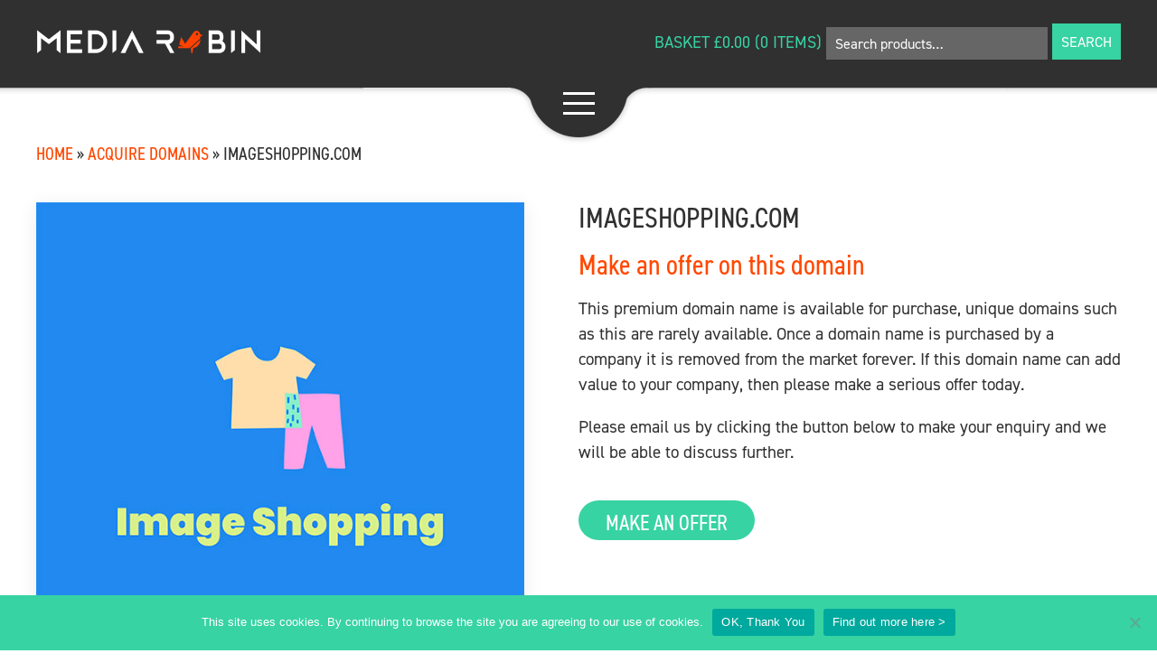

--- FILE ---
content_type: text/css
request_url: https://mediarobin.com/wp-content/themes/mediarobin-theme/style.css
body_size: 54448
content:
/*   
Theme Name: Media Robin 2021 Theme
Description: This is the Media Robin WordPress Website Template
Author: we are CODA
Author URI: http://www.wearecoda.com
Version: 1
*/
img, object, embed, video {
	height: auto;
}
/* IE 6 does not support max-width so default to width 100% */
.ie6 img {
	width:100%;
}

body, html {
	color: #303031;
	font-weight: normal;
	font-family: "din-2014", sans-serif;
	overflow: hidden;
	-webkit-font-smoothing: antialiased;
	font-size: 20px;
	line-height: 140%;
}

html {
   padding-top: 73px !important;
}

a:link, a:active, a:visited {
	color: #ff4800;
	text-decoration: none;
	-webkit-transition: all 0.3s ease-in-out;
    -moz-transition: all 0.3s ease-in-out;
    -o-transition: all 0.3s ease-in-out;
    -ms-transition: all 0.3s ease-in-out;
    transition: all 0.3s ease-in-out;  
}

a:hover{
	color: #ff4800;
	-webkit-transition: all 0.2s ease-in-out;
    -moz-transition: all 0.2s ease-in-out;
    -o-transition: all 0.2s ease-in-out;
    -ms-transition: all 0.2s ease-in-out;
    transition: all 0.2s ease-in-out;
   
}




/* Mobile Layout: 480px and below. */


h1, h1.cat-header  {
  font-family: "din-2014-narrow", sans-serif;
   color: #ffffff;
   font-weight: normal;
   font-size: 24px;
   text-transform: uppercase;
   line-height: 100%;
   position: relative;
	z-index: 1
}

h2, h3, h2 p {
  font-family: "din-2014-narrow", sans-serif;
   color: #ff4800;
   font-weight: normal;
   font-size: 42px;
   margin: 0 0 20px 0;
   text-transform: uppercase;
	line-height: 100%;
}

#half-column:last-child h3 {
   margin: 40px 0 20px 0;
}


h1.cat-header {
	font-size: 48px;
	margin: 0 auto;
	max-width: 1200px;
	padding: 0 40px;
	box-sizing: border-box;
}



.pale-cream-block-title {
   background-color: #d7f6ec;
   padding: 20px 40px;
   box-sizing: border-box;
   text-align: center;
   display: block;
  font-family: "din-2014-narrow", sans-serif;
}


.pale-cream-block, .black-block, .black-block-home {
   background-color: #d7f6ec;
   padding: 60px 0;
   box-sizing: border-box;
   text-align: center;
   float: left;
   width:100%;
  line-height: 120%;
}
.black-block-home {
   padding: 0;
}

.pale-cream-bg {
   background-color: #d7f6ec !important;
}
.light-mint-bg {
   background-color: #d7f6ec !important;
}
.purple-bg {
   background-color: #32283b;
}

.black-bg, .black-block, .black-block-home {
   background-color: #303031;
}
.gradient-bg, .gradient-bg-top {
    background: -webkit-linear-gradient(to right,#ee731c,#e72063);
	background: -webkit-gradient(linear,100% 0,0 0,from(#ee731c),to(#e72063));
    background: -o-linear-gradient(to right,#ee731c,#e72063);
    background: linear-gradient(to right,#ee731c,#e72063);
	position: relative;
	overflow: hidden;
}

.gradient-bg-top img {
	position: absolute;
	top: 50%;
	left: 0;
	transform: translate(0,-50%);
	transform: translate(0,-50%);
	-ms-transform: translate(0%,-50%);
	width: 100%;
	text-align: center;
	min-height: 100%;
}

.pale-cream-txt {
   color: #d7f6ec !important;
}
.blue-txt {
   color: #38d3a2 !important;
}
.turquoise-background-highlight {
    color: #ffffff !important;
	background-color: #38d3a2 !important;
	padding: 2px 5px;
}
.black-block-txt {
   color: #303031 !important;
}

.blue-button, .blue-button a:link, .blue-button a:visited, .blue-button a:active, .red-button, .red-button a:link, .red-button a:visited, .red-button a:active  {
    background-color: #38d3a2;
    padding: 10px 30px 6px 30px;
	vertical-align: text-bottom;
	font-size: 24px;
	border-radius: 50px;
	color: #ffffff !important;
	font-family: "din-2014-narrow", sans-serif;
	text-transform: uppercase;
	display: inline-block;
	border: none !important;
}

.red-button, .red-button a:link, .red-button a:visited, .red-button a:active  {
    background-color: #ff4800;
}



.blue-button:hover, .red-button:hover {
    background-color: #303031 !important;
  
}



.page-block-heading, h1.page-block-heading {
  font-family: "din-2014-narrow", sans-serif;
   font-weight: normal;
   font-size: 42px;
   text-align: center;
   margin: 0 0 40px 0;
   text-transform: uppercase;
   display: block;
   line-height: 100%;
}

.page-blog-heading {
   font-family: "din-2014-narrow", sans-serif;
   font-weight: normal;
   font-size: 32px;
   text-align: left;
   margin: 0 0 20px 0;
   display: block;
   line-height: 120%;
   color: #303031 !important;
}

.page-blog-heading a:link, .page-blog-heading a:visited, .page-blog-heading a:active {
   color: #303031 !important;
   font-size: 22px !important;
}

.sub-title-grey {
    font-family: "din-2014-narrow", sans-serif;
	color: #7e7e7e;
	font-weight: normal;
	font-size: 22px;
	text-align: center;
	margin: 0;
	text-transform: uppercase;
	display: block;
	margin-bottom: 20px;
}

.woocommerce .woocommerce-result-count {
	display: none;
}


.desktop-visible {
	display: none !important;	
}





/* MOBILE RESPONSIVE MENU */

#mega-menu-wrap-main_menu .mega-menu-toggle .mega-toggle-blocks-right .mega-toggle-block {
	margin-right: 20px;
	background-color: rgb(146, 142, 193);
	width: 39px !important;
	height: 39px !important;
	border-radius: 50%;
	margin-top: 20px; 
	z-index: 2
}

#mega-menu-wrap-main_menu .mega-menu-toggle + #mega-menu-main_menu {
	top: -40px;
}

#mega-menu-wrap-main_menu #mega-menu-main_menu > li.mega-menu-megamenu > ul.mega-sub-menu, #mg-wprm-wrap li.current-menu-item > a {
	background-color: transparent;
}

#mega-menu-wrap-main_menu #mega-menu-main_menu > li.mega-menu-megamenu > ul.mega-sub-menu > li.mega-menu-item, #mega-menu-wrap-main_menu #mega-menu-main_menu li.mega-menu-megamenu > ul.mega-sub-menu > li.mega-menu-row .mega-menu-column > ul.mega-sub-menu > li.mega-menu-item {
	padding: 0 30px 15px 0;
}

#mega-menu-wrap-main_menu #mega-menu-main_menu > li.mega-menu-megamenu > ul.mega-sub-menu > li.mega-menu-item h4.mega-block-title, #mega-menu-wrap-main_menu #mega-menu-main_menu li.mega-menu-megamenu > ul.mega-sub-menu > li.mega-menu-row .mega-menu-column > ul.mega-sub-menu > li.mega-menu-item h4.mega-block-title {
	color: #ffffff;
	border-bottom: solid 1px #b4b1d7;
	margin-bottom: 10px;
}








.icon_default.wprmenu_icon_par:before {
	content: "+";
}

.icon_default.wprmenu_par_opened:before {
content: "-" !important;
}


div#mg-wprm-wrap ul li span.wprmenu_icon {
	font-family: 'wprmenu';
	position: absolute;
	right: 10px;
	line-height: 38px;
	padding: 0 24px;
	content: "+";
	font-size: 40px;
}

div#mg-wprm-wrap ul li span.wprmenu_icon:before {
	top: -10px;
}

#mg-wprm-wrap li.menu-item-has-children ul.sub-menu a {
	font-weight: normal;
	font-family: "din-2014", sans-serif;
	text-transform:  none;
	margin-bottom: 10px !important;
}

#mg-wprm-wrap li:last-child.menu-item-has-children ul.sub-menu a {
	margin-bottom: 30px !important;
}




/* MOBILE RESPONSIVE MENU */



#centralBlob {	 
	width: 100%;
	display: block;
	font-weight: normal;
	clear: both;
	line-height: 100%;
	margin: 0 auto;
	font-family: "din-2014-narrow", sans-serif !important;
	text-align: center;
	background-color: #303031;
}


#MobileMenu {
	z-index: 10;
	position: fixed;
	height: 70px;
	text-align: center;
	background-color: transparent;
	top: 72px;
	width: 100%;
}


/* RESPONSIVE MENU STYLES */
#mainNav-responsive-MOBILE {
    height: 100%;
	position: fixed;
	right: 0;
	width: 100%;
	transform: translateY(-100%);
	transition: transform 350ms ease-in-out;
	background: linear-gradient(to right,#ee731c,#e72063);
	padding: 175px 6% 0 6%;
	box-sizing: border-box;
	top: 0;
	overflow-y: scroll;
	z-index: 10;
}

input[type="checkbox"]:checked ~ #mainNav-responsive-MOBILE {
    transform: translateY(0);
}

input[type=checkbox] {
    transition: all 0.3s;
    box-sizing: border-box;
    display: none;
}

.sidebarIconToggleMOB {
    transition: all 0.3s;
    box-sizing: border-box;
    z-index: 99;
    cursor: pointer;
	height: 70px;
	display: inline-block;
	position: relative;
	background-image: url(assets/central-blob.png);
	background-position: center top;
	width: 100%;
	padding-top: 10px;
}

.burger {
   width: 35px;
   display: inline-block;
}

.spinner {
    transition: all 0.3s;
    box-sizing: border-box;
    position: absolute;
    height: 3px;
    width: 100%;
    background-color: #ffffff;
}
.horizontal {
    transition: all 0.3s;
    box-sizing: border-box;
    position: relative;
    float: left;
    margin-top: 8px;
}
.diagonal.part-1 {
    position: relative;
    transition: all 0.3s;
    box-sizing: border-box;
    float: left;
}
.diagonal.part-2 {
    transition: all 0.3s;
    box-sizing: border-box;
    position: relative;
    float: left;
    margin-top: 8px;
}
input[type=checkbox]:checked ~ .sidebarIconToggle > .horizontal, input[type=checkbox]:checked ~ .sidebarIconToggleMOB > .horizontal {
    transition: all 0.3s;
    box-sizing: border-box;
    opacity: 0;
}
input[type=checkbox]:checked ~ .sidebarIconToggle > .diagonal.part-1, input[type=checkbox]:checked ~ .sidebarIconToggleMOB > .diagonal.part-1 {
    transition: all 0.3s;
    box-sizing: border-box;
    transform: rotate(135deg);
    margin-top: 8px;
}
input[type=checkbox]:checked ~ .sidebarIconToggle > .diagonal.part-2, input[type=checkbox]:checked ~ .sidebarIconToggleMOB > .diagonal.part-2 {
    transition: all 0.3s;
    box-sizing: border-box;
    transform: rotate(-135deg);
    margin-top: -13px;
}

#mainNav-responsive-MOBILE ul { 
    width: 100%;
	float: right;
	margin: 0;
	padding: 0;
}


#mainNav-responsive-MOBILE li { 
    font-size: 50px;
	text-transform: uppercase;
	font-weight: normal;
	padding: 0 !important;
	font-family: "din-2014-narrow", sans-serif;
	margin: 0 0 15px 0 !important;
	text-align: center;
	line-height: 90%;
	list-style-type: none;
}

#mainNav-responsive-MOBILE li:last-child { 
	padding: 0 !important;
	margin: 0;
}

#mainNav-responsive-MOBILE li:last-child { 
	border-bottom: none;
}


#mainNav-responsive-MOBILE li a {
	  text-decoration: none;
	  color: #ffffff;
	  display: block;
  }

#mainNav-responsive-MOBILE li a:hover { 
 	   color: #303031;
 }

/* Secondary level navigation */
#mainNav-responsive-MOBILE li ul { 
	  padding: 15px 0;
      display: none;
	  z-index: 12;
 }
#mainNav-responsive-MOBILE ul ul {
	display: none;
	margin-top: 0;
	position: relative;
	width: 100%;
}

#mainNav-responsive-MOBILE ul ul li {
    display: block;
	background: none;
	font-size: 22px;
	margin: 0;
	padding: 0 !important;
	text-shadow: none;
	border: none !important;
}

#mainNav-responsive-MOBILE ul ul li {
	font-size: 20px;
}

#mainNav-responsive-MOBILE ul ul li a {	
	display: block;
	float: none;
	color: #ffffff !important;
	padding: 10px 0;
	margin: 0 !important;
	line-height: 120%;
}

#mainNav-responsive-MOBILE ul ul li a {
	padding: 6px 0;
}


#mainNav-responsive-MOBILE ul ul li a:hover {
    text-decoration: none;
	color: #ffffff !important;	
}

/* RESPONSIVE MENU STYLES */

/* Top level navigation */






/* Category list navigation */

#catNav ul {	 
	width: 100%;
	max-width: 760px;
	margin: 0 auto;
	text-align: center;
	padding: 0;
}

#catNav li { 
	background-color: #38d3a2;
    padding: 10px 30px 6px 30px;
	vertical-align: text-bottom;
	font-size: 24px;
	border-radius: 50px;
	color: #ffffff !important;
	font-family: "din-2014-narrow", sans-serif;
	text-transform: uppercase;
	display: inline-block;
	margin: 0 5px 10px 5px;
	-webkit-transition: all 0.2s ease-in-out;
    -moz-transition: all 0.2s ease-in-out;
    -o-transition: all 0.2s ease-in-out;
    -ms-transition: all 0.2s ease-in-out;
    transition: all 0.2s ease-in-out; 	
}

#catNav li:hover{ 
 	   background-color: #303031 !important;
	  -webkit-transition: all 0.2s ease-in-out;
      -moz-transition: all 0.2s ease-in-out;
      -o-transition: all 0.2s ease-in-out;
      -ms-transition: all 0.2s ease-in-out;
      transition: all 0.2s ease-in-out; 
 }

#catNav li a {
	  text-decoration: none;
	  color: #ffffff !important;
  }       


/* Category list navigation */








.header-section {
	  width: 100%;
	  background-color: #303031;
	  position: fixed;
	  top: 0;
	  z-index: 10000;
	  padding: 22px 0;
}


.top-bar {
	  padding: 10px 0;
	  width: 100%;
	  background-color: #303031;
	  display: inline-block;
	  color: #ffffff;
	  text-transform: uppercase;
	  font-weight: normal;
	  font-size: 14px;
	  line-height: 100%;
	  text-align:center;
	font-family: "din-2014-narrow", sans-serif;
}



.header-section-inner {
	 width: 87%;
	 margin: 0 auto 0 auto;
	 display: block;	 	  
}


.header-section-inner a:link {
	color: #ffffff !important; 	  
}


.header-section-inner a:hover {
	color: #ff4800 !important; 	  
}


#header-section-inner-right {
	display: none;
}

.basket-text-box  {
    text-align: right;
    display: inline-block;
    font-size: 12px;
    line-height: 130%;
    padding: 0 10px;
}

.basket-text-box a:link, .basket-text-box a:active, .basket-text-box a:visited  {
	color: #303031 !important;
}

.basket-text-box a:hover  {
	color: #303031 !important;
}



#mobile-icons  {
	display: inline-block;
	line-height: 130%;
	text-align: right;
	left: 11%;
	position: absolute;
	width: 67%;
	top: 42px;
}

#mobile-icons img {
	margin: -12px 10px 0 10px;
	width: 23px;
	
}

#basket-items-mini {
	display: block;
	padding-top: 5px
	
}


#logo {
	display: block;
	text-align: left;
	width: 210px;
	margin: 0 auto;
}

#logo img {
	width: 100% !important;
}


#home-slider, #testimonial-slider { 
	width: 87%;
	display: block;
	margin: 0 auto 20px auto;
	text-align: center;
	overflow: hidden;

 }

 
#inner-banner { 
	width: 87%;
	display: block;
	margin: 0 auto 20px auto;
	text-align: center;
	overflow: hidden;
 }
 

#inner-banner img {
   width: 100% !important;
   height: auto;
   min-width: 1000px !important;
   position: relative; /* allows repositioning */
   left: 100%; /* move the whole width of the image to the right */
   margin-left: -200%;
   z-index:1;			
}



#wrapper, #wrapper-home { 
   width: 100%;
   margin: 0 auto 0 auto;
   display: block;
   padding: 0 40px;
   box-sizing: border-box;
}

 #wrapper-home { 
   padding: 0;
 
}

.main-content-area {
  	  display: inline-block;
	  padding: 40px 0;
	  width: 100%;
	  text-align: justify;
	  overflow: hidden;
	  
}
	
#white-wrapper { 
	width: 100%;
	display: inline-block;
	padding: 60px 0;
	}

#white-cat-wrapper { 
	width: 100%;
	display: inline-block;
	padding: 40px 0;
	}


#wrapper-short {
	 margin: 20px auto 0 auto;  
	 width: 100%;
	  display: inline-block;
	  padding: 0 0 80px 0;
}

#wrapper-short p {
	 margin: 0 0 20px 0;
}
	

#refine-col {
	  margin-top: 20px;  
	  width: 100%;
	  display: inline-block;
}


.filter--style-premmerce .filter__checkgroup-title {
	font-weight: normal;
	font-size: 16px;
	opacity: 1 !important;
}

.filter__properties-item:not(:last-child) {
	margin-bottom: 5px;
}

.filter--style-premmerce {
	font-size: 22px;
}

.filter__checkgroup-count {
	font-size: 16px;
	top: 0px !important;
}


.block-1-4 {
	position:relative;
	display: inline-block;
	width: 80%;
	box-sizing: border-box;
	margin-bottom: 40px;
	text-align: center;
	vertical-align: top;
}
.block-1-4:last-child, .block-1-4 p:last-child  {
	margin-bottom: 0px;
}

.block-1-4 p {
	font-size: 18px;
	line-height: 125%;
}

.block-1-4 p.goldtxt {
	font-family: "din-2014-narrow", sans-serif;
	color: #ff4800;
	font-size: 22px;
}




.tinted-image {
	width: 100%;
	margin: 0;
	overflow: hidden;
	text-align: center;
	height: 400px;
	position: relative;
}

.tinted-image p {
	top: 50%;
	transform: translate(0,-50%);
	-ms-transform: translate(0,-50%);
	font-family: "din-2014-narrow", sans-serif;
	font-size: 28px;
	position: absolute;
	z-index: 1;
	margin: 0;
	padding: 0 10%;
	width: 100%;
	box-sizing: border-box;
	max-width: 1200px;
	color: #ffffff;
	line-height: 110%;
}
.tinted-image img {
	left: 100%;
	margin-left: -200%;
	position: relative;
	width: auto !important;
	height: 100%;
	filter: alpha(opacity=40);
	-moz-opacity: .4;
	-khtml-opacity: .4;
	opacity: .4;
	top: 50%;
	transform: translate(0,-50%);
	-ms-transform: translate(0,-50%);
	min-width: 100%;
}



	
#testimonial-large-block {
	 position: relative;
	 text-align: center;
	 overflow: hidden;
	 
}


#testimonial-large-block img {
	  margin: 40px 0 40px -200%;
	  position: relative;
	  left: 100%;
	  max-width: 200%;
	  min-height: 200px;
}




.footer {
	width: 100%;	
	padding: 40px 0;
	background-color: #303031;
	font-weight: normal;
	font-size: 14px;
	display: block;
}


.footerinner {
   text-align: left;
   line-height: 140%;
   width: 100%;
   margin: 0 auto 0 auto;
   color: #ffffff;
	padding: 0 40px;
	box-sizing: border-box;
   
}

.footerheader {
    display: block;
	font-size: 20px;
	font-weight: normal;
	padding: 0 0 10px 0;
	margin: 0 0 10px 0;
	color: #ffffff;
	font-family: "din-2014-narrow", sans-serif;
	text-transform: uppercase;
}


#footerinner-left {
	  width: 100%;
	  text-align: left;
	  margin: 0 0 20px 0;
	  display: inline-block;
 
}

#footerinner-left img {
  	width: 20px;
	margin-right: 10px !important;
}
#footerinner-left img:last-child {
	margin-right: 0px;
}

#footerinner-left ul {
	margin: 0;
	padding: 0;
	font-size: 17px;
}

#footerinner-left li {
	margin: 0;
	padding: 0 0 5px 0;;
    list-style: none;
	font-size: 17px;
}
 #footerinner-left li a {
	margin: 0;
	padding: 0;
	color: #ffffff;
}
#footerinner-left li a:hover {
	text-decoration: underline;
}



.footerinner-centre a:link, .footerinner-centre a:visited, .footerinner-centre a:active {
      color: #ffffff !important;
}

.footerinner-centre a:hover {
	text-decoration: underline
}

.footer-bottom {
   margin: 0 auto 0 auto;
   text-align: center;
   color: #ffffff;
   background-color: #303031;
   font-size: 16px;
   font-weight: normal;
  font-family: "din-2014", sans-serif;
   padding: 0px 40px 40px 40px;
   width: 100%;
   box-sizing: border-box;
}

.footer-bottom p {
  padding: 0;
  margin: 0;
}

.footer-bottom a:link, .footer-bottom a:active, .footer-bottom a:visited {
   color: #ff4800 !important;
}

.footer-bottom a:hover {
   color: #ffffff !important;
   text-decoration: underline;
}



.footer-social {
	background-color: #303031;
	width: 100%;
	padding: 60px 0;
	text-align: center;
	display: block;
	}

.footer-social img, .footer-social-img {
	width: 42px;
	margin: 10px 20px;
	-webkit-transition: all 0.2s ease-in-out;
    -moz-transition: all 0.2s ease-in-out;
    -o-transition: all 0.2s ease-in-out;
    -ms-transition: all 0.2s ease-in-out;
    transition: all 0.2s ease-in-out;
	}

.footer-social img:hover, .footer-social-img:hover {
	filter: alpha(opacity=80);
	-moz-opacity: .8;
	-khtml-opacity: .8;
	opacity: .8;
	-webkit-transition: all 0.2s ease-in-out;
    -moz-transition: all 0.2s ease-in-out;
    -o-transition: all 0.2s ease-in-out;
    -ms-transition: all 0.2s ease-in-out;
    transition: all 0.2s ease-in-out;
	}


#half-column, #quarter-column, #three-quarter-column {
	width: 100%;
	text-align: left;
	float: left;
}

#narrow-column {
	width: 100%;
	max-width: 760px;
	margin: 0 auto;
	text-align: center;
	position: relative
	}

#narrow-column img {
	margin: 0 auto 40px auto;
	display: block;
	}

#three-quarter-column {
	margin-bottom: 20px;
}

#half-column img, #quarter-column img, #three-quarter-column img {
	margin-left: auto;
	margin-right: auto;
	margin-bottom:  40px;
	display: block;
}

#three-quarter-column p {
	margin:  0 0 20px 0;
}


#half-column ul {
	padding: 0 !important;
}

#three-quarter-column ul {
  display: block;
  margin: 0 0 20px 0;
  padding: 0px !important;
  -moz-column-width: 13em;
  -webkit-column-width: 13em;
  -moz-column-gap: 1em;
  -webkit-column-gap: 1em;
}


#half-column li, #three-quarter-column li {
	background-image: url(assets/green-bullet.gif);
	background-repeat: no-repeat;
	background-position: left 10px;
	padding: 0 0 0 20px;
	list-style: none;
	vertical-align:  top;
}



/* WOOCOMMERCE STYLES */

.woocommerce .woocommerce-breadcrumb, #breadcrumbs {
    margin: 0 auto 20px auto;
    text-align: left !important;
	text-transform: uppercase;
    font-size: 20px;
    color: #303031;
    width: 100%;
	display: block;
	font-family: "din-2014-narrow", sans-serif;
}

h1.page-title {
    color: #303031;
}

img.product-badge-img{
	max-width: 60px;
	margin: 0 5px 5px 0;
}

.product_meta {
	display: none;	
}





/* TAB STYLES */
.tab {
  overflow: hidden;
  background-color: #ff4800;
	text-align: center;
}

/* Style the buttons that are used to open the tab content */
.tab button {
  background-color: inherit;
  display: inline-block;
  border: none;
  outline: none;
  cursor: pointer;
  padding: 20px;
  transition: 0.3s;
  font-size: 14px;
 font-family: "din-2014", sans-serif;
  color:#ffffff;
	text-transform:  uppercase
}

/* Change background color of buttons on hover */
.tab button:hover {
  background-color: #4d9da5;
	
}

/* Create an active/current tablink class */
.tab button.active {
 color:  #ffffff;
	text-decoration: underline;
}

/* Style the tab content */
.tabcontent {
  display: none;
  padding: 60px 0;
  border-top: none;
	animation: fadeEffect 1s; /* Fading effect takes 1 second */
}

/* Go from zero to full opacity */
@keyframes fadeEffect {
  from {opacity: 0;}
  to {opacity: 1;}
}
/* TAB STYLES */




.woocommerce ul.products[class*=columns-] li.product, .woocommerce-page ul.products[class*=columns-] li.product {
	margin: 0 2% 40px 2%;
	width: 96%;
	}


.woocommerce ul.products li.product, .woocommerce-page ul.products li.product, #you-may-also-like .woocommerce ul.products li.product, #you-may-also-like .woocommerce-page ul.products li.product {
	width: 86%;
	margin: 7%;
	font-family: "din-2014", sans-serif;
    font-weight: normal;
	display: block;
	vertical-align: top;
	color: #303031;
	background-color: #ffffff;
	box-sizing:  border-box;
	-webkit-transition: all 0.3s ease-in-out;
    -moz-transition: all 0.3s ease-in-out;
    -o-transition: all 0.3s ease-in-out;
    -ms-transition: all 0.3s ease-in-out;
    transition: all 0.3s ease-in-out; 
	box-shadow: 0 4px 20px 0 rgba(0,0,0,.08);
	text-align: center;
}

.woocommerce ul.products li.product .button {
	display: none;
}


.woocommerce ul.products li.product:hover, .woocommerce-page ul.products li.product:hover {
	-webkit-transition: all 0.2s ease-in-out;
    -moz-transition: all 0.2s ease-in-out;
    -o-transition: all 0.2s ease-in-out;
    -ms-transition: all 0.2s ease-in-out;
    transition: all 0.2s ease-in-out;  
}

.woocommerce ul.products li.product:hover img, .woocommerce-page ul.products li.product:hover img {
	filter: alpha(opacity=60);
	-moz-opacity: .6;
	-khtml-opacity: .6;
	opacity: .6; 
	-webkit-transition: all 0.2s ease-in-out;
    -moz-transition: all 0.2s ease-in-out;
    -o-transition: all 0.2s ease-in-out;
    -ms-transition: all 0.2s ease-in-out;
    transition: all 0.2s ease-in-out;  
}


#product-third-box p, #gallery-1 .gallery-item p {
	padding: 0;
	margin: 0;
	font-size: 13px;
	font-weight: normal;
}

#refine-col.woocommerce button.button {
	width:90%;
	font-size: 14px;
	border-radius: 0px;
	font-weight: normal;
	font-family: "din-2014-narrow", sans-serif;
	margin-top: 20px;
	
}


.woocommerce button.button.alt, .woocommerce button.button.alt:link, .woocommerce button.button.alt:active, .woocommerce button.button.alt:visited, .woocommerce a.button {
	padding: 14px 18px;
	margin: 30px auto 0 auto;
	font-family: "din-2014", sans-serif;
    font-weight: normal;
    font-size: 16px;
	display: block;
	background-color: #303031;
	color: #ffffff;
	text-transform: uppercase;
	border-radius: 0;
	clear: both;
	-webkit-transition: all 0.3s ease-in-out;
    -moz-transition: all 0.3s ease-in-out;
    -o-transition: all 0.3s ease-in-out;
    -ms-transition: all 0.3s ease-in-out;
    transition: all 0.3s ease-in-out; 
	max-width: 100%;
}

.woocommerce button.button.alt.disabled, .woocommerce button.button.alt.disabled:hover {
	background-color: #d7f6ec;
	opacity: 1;
}

.woocommerce div.product form.cart .variations label {
	font-family: "din-2014-narrow", sans-serif;
	text-align: left;
	color: #ff4800;
	font-size: 18px;
	text-transform: uppercase;
	font-weight: normal;
}

.refine-heading, h4 {
	font-family: "din-2014-narrow", sans-serif;
	text-align: left;
	color: #ff4800;
	font-size: 36px;
	text-transform: uppercase;
	font-weight: normal;
	margin: 10px 0;
	padding-bottom: 10px;
	display: block;
	width: 100%;
	line-height:  130%;
}

.woocommerce div.product form.cart .variations td {
	display: block	
}


.woocommerce div.product div.images .flex-control-thumbs li {
	width: 100px;
	float: left;
	margin: 0 20px 0 0;
	list-style: none;
}

.woocommerce div.product div.images .woocommerce-product-gallery__image--placeholder {
	border: none !important;
}

.woocommerce button.button.alt:hover, .woocommerce a.button:hover  {
	background-color: #ff4800;
	color: #ffffff !important;
	-webkit-transition: all 0.2s ease-in-out;
    -moz-transition: all 0.2s ease-in-out;
    -o-transition: all 0.2s ease-in-out;
    -ms-transition: all 0.2s ease-in-out;
    transition: all 0.2s ease-in-out; 
}


.woocommerce .quantity .qty {
	width:158px;
	max-width: 100%;
	padding: 14px 18px;
	box-sizing:  border-box;
	
}
 


.sku_wrapper {
	display: none;
	}


.woocommerce ul.products li.product a img {
    max-width: 100%;
    height: auto;
    display: block;
    margin: 0px 0px 30px 0;
    box-shadow: none;
	-webkit-transition: all 0.2s ease-in-out;
    -moz-transition: all 0.2s ease-in-out;
    -o-transition: all 0.2s ease-in-out;
    -ms-transition: all 0.2s ease-in-out;
    transition: all 0.2s ease-in-out;
}


.woocommerce ul.products li.product h2, .woocommerce-page ul.products li.product h2 {
  font-family: "din-2014", sans-serif;
   color: #303031;
   font-weight: normal;
   font-size: 146px;
   text-align: center;
   margin: 0 0 10px 0;
   text-transform: uppercase;
   line-height: 120%;

}


.woocommerce ul.products li.product .price {
   font-weight: normal;
   text-align: center;
   text-transform: uppercase;
	background-color: #38d3a2;
	padding: 10px 20px 6px 20px;
	vertical-align: text-bottom;
	font-size: 20px;
	border-radius: 50px;
	color: #ffffff !important;
	font-family: "din-2014-narrow", sans-serif;
	display: inline-block;
	border: none !important;
	margin: 20px 0;	
	-webkit-transition: all 0.3s ease-in-out;
    -moz-transition: all 0.3s ease-in-out;
    -o-transition: all 0.3s ease-in-out;
    -ms-transition: all 0.3s ease-in-out;
    transition: all 0.3s ease-in-out; 
}

.woocommerce ul.products li.product .price:hover {
	background-color: #ff4800;
	-webkit-transition: all 0.3s ease-in-out;
    -moz-transition: all 0.3s ease-in-out;
    -o-transition: all 0.3s ease-in-out;
    -ms-transition: all 0.3s ease-in-out;
    transition: all 0.3s ease-in-out; 
}


.woocommerce #content div.product div.images, .woocommerce div.product div.images, .woocommerce-page #content div.product div.images, .woocommerce-page div.product div.images {
    width: 100%;
	display: inline-block;
}

.woocommerce div.product div.images {
	margin-top:  20px;
}


.woocommerce div.product div.images img {
	width: 100%;
	margin: 0 0 20px 0;
	display: block;
	box-sizing: border-box;
	box-shadow: 0 4px 20px 0 rgba(0,0,0,.08);
}

.woocommerce div.product div.images .woocommerce-product-gallery__image:nth-child(n+2) {
	width: 30%;
	margin: 0 10px 0 0;
}


.woocommerce #content div.product div.summary, .woocommerce div.product div.summary, .woocommerce-page #content div.product div.summary, .woocommerce-page div.product div.summary, .woocommerce #content div.product .woocommerce-tabs, woocommerce div.product .woocommerce-tabs, .woocommerce-page #content div.product .woocommerce-tabs, .woocommerce-page div.product .woocommerce-tabs {
    width: 100%;
	text-align: left;
	color: #303031 !important;
	clear: right;
	margin: 20px 0;
	display: inline-block;
}

.woocommerce #content div.product div.summary p, .woocommerce div.product div.summary p, .woocommerce-page #content div.product div.summary p, .woocommerce-page div.product div.summary p, .woocommerce #content div.product .woocommerce-tabs, woocommerce div.product .woocommerce-tabs p, .woocommerce-page #content div.product .woocommerce-tabs p, .woocommerce-page div.product .woocommerce-tabs p {
   font-size: 19px;
}


.woocommerce-tabs p, woocommerce div.product .woocommerce-tabs p, .woocommerce-page #content div.product .woocommerce-tabs p, .woocommerce-page div.product .woocommerce-tabs p {
    color: #303031;
}



.woocommerce div.product .product_title {
    margin: 0 0 20px 0;
    padding: 0px;
	text-align: left;
	color: #303031;
	font-size: 32px;
	line-height: 100%;
}

.woocommerce div.product p.price {
   font-family: "din-2014-narrow", sans-serif;
	margin: 10px 0 20px 0;
    padding: 0px;
	text-align: left;
	color: #ff4800;
	font-size: 32px !important;
	line-height: 100%;
}

.brand {
   font-family: "din-2014-narrow", sans-serif;
	margin: 0px 0 20px 0;
	text-align: left;
	color: #ff4800;
	font-size: 42px;
	text-transform:  uppercase;
	display: block;
	line-height: 100%;
}

.brand-small {
    font-family: "din-2014-narrow", sans-serif;
	margin: 0px 0 10px 0;
	text-align: center;
	color: #ff4800;
	font-size: 14px;
	text-transform:  uppercase;
	display: block;
}

.woocommerce div.product .woocommerce-tabs ul.tabs li {
    background-color: #f8f8f8;
    display: inline-block;
    position: relative;
    z-index: 0;
    border-radius: 0;
    margin: 0px -5px;
    padding: 0px 10px;
	font-size: 12px;
}

.woocommerce div.product .woocommerce-tabs ul.tabs li a {
   font-family: "din-2014", sans-serif;
   color: #303031 !important;
   font-weight: normal;
   text-transform: uppercase;
   padding: 10px 0;
}


.woocommerce div.product .woocommerce-tabs ul.tabs li::before {
    border-bottom-right-radius: 0px;
}

.woocommerce div.product .woocommerce-tabs ul.tabs li::after {
    border-bottom-left-radius: 0px;
}

.woocommerce div.product .woocommerce-tabs ul.tabs li.active::after {
    display: none;
}


.woocommerce .woocommerce-error, .woocommerce .woocommerce-info, .woocommerce .woocommerce-message {
    padding: 20px;
    margin: 0px 0px 2em !important;
    position: relative;
    background-color: #d7f6ec;
    color: #515151;
    border-top: none;
    list-style: outside none none !important;
    width: auto;
    word-wrap: break-word;
}



.woocommerce .woocommerce-info a:link, .woocommerce-checkout #payment ul.payment_methods a:link, .woocommerce-checkout #payment ul.payment_methods li {
    color: #515151 !important;
}


.woocommerce input.button, .woocommerce-cart .wc-proceed-to-checkout a.checkout-button {
	font-family: "din-2014", sans-serif;
	padding: 14px;
	border: 0px none;
	background-color: #303031 !important;
	color: #ffffff !important;
	text-transform: uppercase;
	margin: 0px;
	width: auto;
	font-weight: normal;
	border-radius: 0;
	text-decoration: none !important;
	}
	
	
a.continue-shopping {
	font-family: "din-2014", sans-serif;
	padding: 10px;
	border: 0px none;
	color: #ffffff !important;
	background-color: #303031 !important;
	text-transform: uppercase;
	margin: 0px;
	width: auto;
	font-weight: normal;
	border-radius: 0;
	text-decoration: none !important;
	float: right;
	}
	
	
a.new-account {
	font-family: "din-2014", sans-serif;
	padding: 10px;
	border: 0px none;
	color: #ffffff !important;
	background-color: #303031 !important;
	text-transform: uppercase;
	margin: 0px;
	width: auto;
	font-weight: normal;
	border-radius: 0;
	text-decoration: none !important;
	float: left;
	}
	
	
	
.woocommerce form .form-row input.input-text, .woocommerce form .form-row textarea, .cimy_uef_input_27 {
    box-sizing: border-box;
    width: 100%;
    margin: 0px;
    outline: 0px none;
   font-family: "din-2014", sans-serif;
    padding: 10px;
    border: 0px none;
	background-color: #f7f7f7;
	color: #303031;
}


.woocommerce .cart-collaterals .cart_totals, .woocommerce-page .cart-collaterals .cart_totals h2 {
	text-align: right !important;
	}
	

.woocommerce-cart .cart-collaterals .cart_totals table {
    width: 100%;
}


.woocommerce a.remove:hover {
    color: #935386 !important;
    background: none;
}
.woocommerce a.remove {
    color: #ffffff !important;
}


.woocommerce table.shop_table td {
    padding: 6px 0px;
}

.woocommerce table.shop_table th {
    padding: 9px 0px;
}


.woocommerce div.product .stock {
    color: #303031;
	text-transform: uppercase;
}


.woocommerce .woocommerce-message::before, .woocommerce .woocommerce-info::before {
    color: #303031 !important;
}


.woocommerce-cart table.cart td.actions .coupon .input-text  {
    background-color: #303031;
	border: 0px none;
	color: #ffffff;
}


.woocommerce table.my_account_orders .order-actions {
    text-align: center !important;
}


a.continue-shopping:hover, a.new-account:hover {
    color: #ff4800 !important;
}




.woocommerce .woocommerce-breadcrumb a:link, .woocommerce .woocommerce-breadcrumb a:visited, .woocommerce .woocommerce-breadcrumb a:active {
    color: #ff4800 !important;
}


.woocommerce table.cart td.actions .input-text, .woocommerce-page table.cart td.actions .input-text {
    width: auto;
    height: 34px;
}




dd.variation-Type, dd.variation-Type p {
	padding: 0;
	margin:0;
}



form.woocommerce-shipping-calculator p {
	margin: 0 !important;
	
	}
	

.select2-container .select2-choice > .select2-chosen {
	color: #515151 !important;
	
	}
	
.woocommerce ul.products li.product .woocommerce-placeholder {
	border: none;
}


.woocommerce-error::before, .woocommerce-info::before, .woocommerce-message::before {
	content: none !important;	
}


.woocommerce .woocommerce-customer-details, .woocommerce .woocommerce-order-details, .woocommerce .woocommerce-order-downloads {
	width: 100%;
}

.woocommerce .woocommerce-customer-details address {
	border: 0 !important;
	padding: 0 !important;
	box-sizing: border-box;
}


/* WOOCOMMERCE STYLES */





/* RESPONSVIE MENU */
#wprmenu_bar {
	height: 50px !important;
	position: fixed;
	background-color: transparent;
	top: 72px !important;
	background-image: url(assets/central-blob.png);
	background-position: center top;
	background-size: auto 50px;
	padding: 0 !important;
}

#wprmenu_bar div.hamburger {
	margin: 3px auto 0 auto !important;
	padding: 0;
	display: block;
	float: none;
	text-align: center;
}
.hamburger-inner, .hamburger-inner::before, .hamburger-inner::after {
	border-radius: 1px !important;
	height: 3px !important;
}
html body div.wprm-overlay {
	background: #ffffff !important;
}
.cbp-spmenu-top.cbp-spmenu-open {
	top: 0 !important;
}
#wprmenu_menu_ul {
	padding-top: 175px;
	margin: 0 auto;
	overflow: hidden;
	max-width: 1200px;
}
#mg-wprm-wrap li.menu-item a {
	font-size: 50px;
	text-transform: uppercase;
	font-weight: normal;
	padding: 0 !important;
	font-family: "din-2014-narrow", sans-serif;
	margin: 0 0 5px 0 !important;
	text-align: center;
	line-height: 90%;
}

#mg-wprm-wrap ul#wprmenu_menu_ul li.menu-item a:hover {
	background-color: transparent !important;
	color: #303031 !important;
}

#mg-wprm-wrap {
	background: -webkit-linear-gradient(to right,#ee731c,#e72063);
	background: -webkit-gradient(linear,100% 0,0 0,from(#ee731c),to(#e72063));
    background: -o-linear-gradient(to right,#ee731c,#e72063);
    background: linear-gradient(to right,#ee731c,#e72063);
	
}
#mg-wprm-wrap div.wpr_search, #wprmenu_bar .menu_title {
	display: none
}
 
/* RESPONSVIE MENU */










/* BLOG POST MAIN STYLES */
 .wrapper-blog { 
	width: 86%;
	z-index: 1;
	text-align: center;
	display: block;
	box-sizing: border-box;
	position: relative;
	overflow: hidden;
	max-width: 1200px;
	margin: 0 auto;
}
ul#category-posted {	
	display: block;
	margin: 0 0 20px 0;
	padding: 0;
	font-family: "din-2014-narrow", sans-serif;
}

ul#category-posted-home {	
	display: block;
	padding: 20px 20px 0 20px;
	box-sizing: border-box;
	font-family: "din-2014-narrow", sans-serif;
}

ul#category-posted li, ul#category-posted-home li   {	
	display: inline-block !important;
	padding: 0;	
	margin: 0;
	font-family: "din-2014-narrow", sans-serif;
	color: #ff4800;
}

ul#category-posted-home li a, ul#category-posted li a {	
	color: #ff4800 !important;
	text-decoration: none !important;
}
ul#category-posted-home li a:hover, ul#category-posted li a:hover  {	
	color: #131d3f !important;
}


ul#date-box-main {	
	text-align: left;
	margin-left: 0 !important;
}
ul#date-box-main li {	
    font-family: "din-2014-narrow", sans-serif;
    display: inline-block;
	margin: 0 0 20px 0;
	padding: 0;
	line-height: 100%;
	font-size: 32px;
	text-align: left;
	color: #ffffff;	
}

#blog-inner-1-3{
	float: left;
	width: 100%;
	padding: 0;
	-webkit-transition: all 0.3s ease-in-out;
    -moz-transition: all 0.3s ease-in-out;
    -o-transition: all 0.3s ease-in-out;
    -ms-transition: all 0.3s ease-in-out;
    transition: all 0.3s ease-in-out; 
	background-color: #ffffff;
	}


#blog-home-1-3 {
	float: left;
	width: 100%;
	-webkit-transition: all 0.3s ease-in-out;
    -moz-transition: all 0.3s ease-in-out;
    -o-transition: all 0.3s ease-in-out;
    -ms-transition: all 0.3s ease-in-out;
    transition: all 0.3s ease-in-out; 
	text-align: left;
	}

#blog-home-1-3 p {
	padding: 0 20px;
	margin: 0;
	text-align: left;
	line-height: 120%;
	}
	
 #blog-home-1-3-fade-in  {
	display: inline-block;
	width: 100%;
	margin: 0 0 20px 0;
	vertical-align: top;
	 background-color: #ffffff;
	}
	
#blog-thumb-main {
	width: 100%;
	overflow: hidden;
	}
#blog-thumb-home-fixed, #blog-thumb-home-fixed-small {
	width: 100%;
	overflow: hidden;
	}
	
#blog-thumb-main img {
	width: 100%;
	vertical-align:middle;
	position: relative;
	}
#blog-thumb-home-fixed img, #blog-thumb-home-fixed-small img {
	width: 100%;
	vertical-align:middle;
	position: relative;
	}
	
#blog-inner-1-3 .title a, #blog-home-1-3 .title a {
	font-family: "din-2014-narrow", sans-serif;
	font-size: 30px;
	color: #131d3f;
	text-align: left;
	padding: 40px 30px 0 30px;
	box-sizing: border-box;
	display: block;
	line-height: 110%;
	overflow: hidden;
	}

#blog-home-1-3 .title a, #blog-home-1-3 p a:hover {
	color: #131d3f !important;
	}
	
.read-more-main a:link, .read-more-main a:active, .read-more-main a:visited {
	font-family: "din-2014-narrow", sans-serif;
	color: #131d3f !important;
	display: block;
	width: 100%;
	padding: 20px;
	box-sizing: border-box;
	text-align: left;
}
.read-more-main a:hover, .read-more-white a:hover {
	color: #131d3f;
}

.read-more-white a:link, .read-more-white a:active, .read-more-white a:visited {
	font-family: "din-2014-narrow", sans-serif;
	color: #ffffff !important;
	display: block;
	width: 100%;
	padding: 0;
	box-sizing: border-box;
	text-align: left;
}	


.featured-image-single img {
	margin: -80px auto 40px auto !important;	
}

/* BLOG POST MAIN STYLES */




/* NINJA FORMS MAIN STYLES */


.nf-form-layout {
	padding: 10px 40px !important;
}
.nf-form-content label {
	display: none;
}

.nf-form-content button, .nf-form-content input[type=button], .nf-form-content input[type=submit] {
	background-color: #38d3a2 !important;
    padding: 10px 30px 6px 30px;
	vertical-align: text-bottom;
	font-size: 24px;
	border-radius: 50px;
	color: #ffffff !important;
	font-family: "din-2014-narrow", sans-serif;
	text-transform: uppercase;
	display: inline-block;
	border: none !important;

}


/* NINJA FORMS MAIN STYLES */


.search-block {
	text-align: center;
	margin: 20px 0;
	}


.search-block input, .search-block button {
	background-color: #999999 !important;
	border: none;
	vertical-align: text-bottom;
	color: #ffffff !important;
	font-family: "din-2014", sans-serif;
	font-size: 16px !important;
	box-sizing: border-box !important;
}
	
.search-block input {
	padding: 14px 20px !important;
	display: block;
	margin: 0 0 10px 0;
	width: 100%;
}
	
	
.search-block button {
	background-color: #38d3a2 !important;
	text-transform: uppercase;
	border-radius: 50px;
	padding: 14px 14px 12px 14px;
}








/* Tablet Layout: 481px to 768px. Inherits styles from: Mobile Layout. */

@media only screen and (min-width: 481px) {
	
	
#home-slider, #testimonial-slider { 
	width: 78%;
 }
 
 
#inner-banner { 
	width: 78%;
 }
 


.header-section-inner {
	 width: 78%;
	  
}
	
	
.purple-main-content-area, .pink-main-content-area {
	  text-align: justify;
	  width: 62%;
	  padding: 8%;	  
}

.pink-main-content-area ul {
	 width: 50% !important;
}


.footerinner {
   line-height: 140%;
   margin: 0 auto 0 auto;
   text-align: center;
   color: #ffffff;
   
}
	
#footerinner-left {
	width: 49%;
	vertical-align: top;
 
}





/* WOOCOMMERCE STYLES */
	
.woocommerce ul.products li.product .woocommerce-loop-product__title {
	padding: 0 20px;
	font-family: "din-2014-narrow", sans-serif !important;
	font-size: 22px;
	min-height: 52px;
}

.woocommerce table.shop_table td {
    padding: 6px 12px;
}


.woocommerce table.shop_table th {
    padding: 9px 12px;
}

/* WOOCOMMERCE STYLES */


}








@media only screen and (min-width: 640px) {

.woocommerce ul.products li.product, .woocommerce-page ul.products li.product, .woocommerce ul.products[class*=columns-] li.product, .woocommerce-page ul.products[class*=columns-] li.product {
	width: 46%;
	margin: 2%;
}

#you-may-also-like .woocommerce ul.products li.product, #you-may-also-like .woocommerce-page ul.products li.product, #you-may-also-like .woocommerce ul.products[class*=columns-] li.product, #you-may-also-like .woocommerce-page ul.products[class*=columns-] li.product {
	width: 46%;
	margin: 2%;
}
	

}







/* Desktop Small Layout: 768px to a max of 963px.  Inherits styles from: Mobile Layout and Tablet Layout. */

@media only screen and (min-width: 769px) {

#logo {
	display: inline-block;
	width: 250px;
}
	
.header-section-inner {
	width: 760px;
}
	
	
#wprmenu_bar {
	top: 80px !important;
}
	
#MobileMenu {
	top: 82px !important;
}
	
	
h2, h3, h2 p {
   font-size: 42px;
}
	
h1.cat-header {
	font-size: 60px;
}

.page-block-heading, h1.page-block-heading {
   font-size: 50px;
}
	
	
#header-section-inner-right {
	text-align: right;
	float: right;
	text-transform: uppercase;
	font-weight: normal;
	display: block;
	clear: both;
	color: #38d3a2;
	font-size: 18px;
	padding-top: 6px;
}

#header-section-inner-right a:link, #header-section-inner-right a:visited, #header-section-inner-right a:active {
	color: #38d3a2 !important;
}

	
#header-section-inner-right input, #header-section-inner-right button, .search-block input, .search-block button {
	background-color: #666666 !important;
	border: none;
	padding: 10px;
	vertical-align: text-bottom;
	color: #ffffff !important;
	font-family: "din-2014", sans-serif;
	font-size: 16px !important;
	margin: -7px 0 0 0;
	display: inline-block;
	width: auto;
	border-radius: 0;
}
	
#header-section-inner-right input, .search-block input {
	padding: 8px 10px !important;
}
	
	
#header-section-inner-right button, .search-block button {
	background-color: #38d3a2 !important;
	text-transform: uppercase;
}	
	


#header-section-inner-right img {
	margin-top: -30px;
	display: inline-block;
}
	
#mainNav-right-side {
	display: block;
	margin: 0;
	padding: 0 0 10px 0;
}

#mobile-icons, #basket-items-mini  {
	display: none;
}
	
#home-slider,  #testimonial-slider { 
	width: 760px;
 }
 
#home-slider img,  #testimonial-slider img { 
	 width: 760px;

 }
 
 
#inner-banner { 
	width: 760px;
 }
 
 
#inner-banner img { 
	 width: 760px;

 }
 
	
.pale-cream-block-title, .pale-cream-block, .black-block {
   padding: 100px 0;
}
	
.large-1-4-rollover-block {
	width: 40%;
	margin: 0 10px 20px 10px;
}

.block-1-4  {
	width: 40%;
	margin: 0 10px;
	text-align: left;
	padding: 0 10px;
	box-sizing: border-box;
}
	
.filter--style-premmerce .filter__item {
	width: 90%;
}
	

.woocommerce-product-search  {
	display: inline-block;
	vertical-align: top;
}
	
.woocommerce ul.products li.product .woocommerce-loop-product__title {
	font-size: 20px;
}

.woocommerce-product-search .screen-reader-text  {
	display: none;
}

.woocommerce-product-search input[type="search"]  {
	background-color: #d7f6ec;
	padding: 8px 20px;
	font-family: "din-2014", sans-serif;
	color: #303031;
	font-size: 14px;
	border: none;
}




.woocommerce-product-search input[type="submit"]   {
	background-color: #d7f6ec;
	padding: 8px;
	font-family: "din-2014", sans-serif;
    text-transform: uppercase;
	color: #303031;
	font-size: 14px;
	border: none;
	margin-left: -3px;
}

.woocommerce-product-search input[type="submit"]:hover   {
	background-color: #303031;
	color: #ffffff;
	-webkit-transition: all 0.2s ease-in-out;
    -moz-transition: all 0.2s ease-in-out;
    -o-transition: all 0.2s ease-in-out;
    -ms-transition: all 0.2s ease-in-out;
    transition: all 0.2s ease-in-out;
}
	
	
.woocommerce ul.products li.product, .woocommerce-page ul.products li.product {
	width: 46%;
}
	
	
	
	/* WOOF FILTER STYLES */
	
.woof_list li {
	display: block;
	width:90%;
}

	
	/* WOOF FILTER STYLES */

	
	
#you-may-also-like .woocommerce ul.products li.product, #you-may-also-like .woocommerce-page ul.products li.product {
	width: 47%;
}



#wrapper, #wrapper-home { 
	 width: 760px;
	padding: 0;
	 	
	}
	
	
#big-links {
	   width: 760px;
	   padding: 20px 0;	
	   display: block;
}



#big-links li {
	 width: 22%;
	 color: #ff4800;
	 display: inline-block;
	 border-right: 1px solid #ff4800;
	 border-bottom: none;
	font-family: "din-2014", sans-serif;
	 text-align: center;
	 text-transform: uppercase;
	 line-height: 140%;
	 font-size: 12px;
	 padding: 10px 5%;  
}

.big-link-title {
		font-family: "din-2014-narrow", sans-serif;
	    display: block;
	    margin-right: 0px;
}




#sign-up-ribbon-holder {
	width: 100%;
	display: inline-block;
	background-image: url(assets/pink-scroll-small.gif);
	background-repeat: no-repeat;
	background-position: center;
	height: 55px;
}


#sign-up-ribbon {
	   padding: 13px;  
	   background-color: transparent;
	   font-size: 12px;
	   text-transform: uppercase;
	   color: #303031; 
	   display: block;
	   margin: 0 auto;
	   width: 734px;
	   text-align: left;
	   line-height: 180%;
}





.main-content-area {
	  padding: 40px 0;
	  width: 760px;
	  text-align: justify;
	  margin: 0 auto;
	  display: block;	  
}



#testimonial-large-block img {
	  max-width: 100%;
	  left: auto;
	  margin-left: 0;
}
	
	
#wrapper-short {
	  width: 74%;
}



#refine-col {
	  width: 25%;
	vertical-align: top;
}

	
	
.pink-title-small {
	font-size: 16px;
	height: 34px;
	}
	
	
.pink-title-small-script {
	height: 54px;
	width: 80%;
	}




.footerinner {
   line-height: 140%;
   font-size: 14px;
   width: 760px;
   margin: 0 auto 0 auto;
   text-align: center;
   color: #ffffff;
   padding: 0;
   text-align: center
   
}
#footerinner-left {
	  width: 20%;
	  text-align: left;
	  margin: 0;
	  padding: 0 2%;
	  font-size: 16px;
	  box-sizing: border-box;
	  display: inline-block;
	  vertical-align: top;
		
 
}

#half-column {
	width: 45%;
	padding: 0 5% 0 0;
	float: none;
	display: inline-block;
	vertical-align: top;
	}
	
#half-column:last-child {
	width: 45%;
	padding: 0 0 0 4%;
	border-right: none;
	}
	
#half-column:last-child h3 {
	margin: 0 0 20px 0;
	}
	
	
#half-column img, #quarter-column img, #three-quarter-column img {
	margin-bottom:  0px;
}

#quarter-column {
	width: 20%;
	padding: 0 5% 0 0;
	float: none;
	display: inline-block;
	vertical-align: top;
	}
	
#three-quarter-column {
	width: 69%;
	padding: 0 0 0 5%;
	float: none;
	display: inline-block;
	vertical-align: top;
	}

	




/* WOOCOMMERCE STYLES */



.woocommerce ul.products li.product, .woocommerce-page ul.products li.product, #you-may-also-like .woocommerce ul.products li.product, #you-may-also-like .woocommerce-page ul.products li.product {
	width: 46%;
	margin: 1%;
	font-family: "din-2014", sans-serif;
    font-weight: normal;
	display: inline-block;
	vertical-align: top;
	line-height: 130%;
	text-align: center;
}
	
.woocommerce div.product div.images img {
	width: 100%;
}
	
#you-may-also-like {
	width: 600px;
	margin: 0 auto;
}


#product-third-box p {
	height: 190px;
}

	
.woocommerce ul.products li.product, .woocommerce-page ul.products li.product, .woocommerce ul.products[class*=columns-] li.product, .woocommerce-page ul.products[class*=columns-] li.product {
	width: 31%;
	margin: 1%;
}
	

.woocommerce #content div.product div.images, .woocommerce div.product div.images, .woocommerce-page #content div.product div.images, .woocommerce-page div.product div.images {
    width: 45%;
}

.woocommerce #content div.product div.summary, .woocommerce div.product div.summary, .woocommerce-page #content div.product div.summary, .woocommerce-page div.product div.summary, .woocommerce #content div.product .woocommerce-tabs, woocommerce div.product .woocommerce-tabs, .woocommerce-page #content div.product .woocommerce-tabs, .woocommerce-page div.product .woocommerce-tabs {
    width: 50%;
	margin-bottom: 40px;
}

.woocommerce div.product .woocommerce-tabs ul.tabs li {
    padding: 0px 20px;
	font-size: 14px;
}

.woocommerce table.shop_table td {
    padding: 6px 12px;
}

.woocommerce table.shop_table th {
    padding: 9px 12px;
}

.woocommerce .woocommerce-breadcrumb {
	width:760px;
}
	
.woocommerce .woocommerce-customer-details, .woocommerce .woocommerce-order-details, .woocommerce .woocommerce-order-downloads {
	width: 48%;
}


/* WOOCOMMERCE STYLES */

	

.footer-social img, .footer-social-img {
	width: 60px;
	}
		
	
/* BLOG POST MAIN STYLES */
	
#blog-home-1-3-fade-in {
	float: left;
	width: 48%;
	margin: 2% 1% 0 1%;
	}	
	
/* BLOG POST MAIN STYLES */
	
	
	

}












/* Desktop Large Layout: 964px to a max of 1219px.  Inherits styles from: Mobile Layout and Tablet Layout and Deskop Small Layout. */

@media only screen and (min-width: 964px) {
	
html {
	padding-top: 96px !important;
}	
	
	
#MobileMenu {
	top: 92px !important;
}	
	
.top-bar {
	  padding: 40px 0 10px 0;
	  text-align: left;
}
	
h1.cat-header {
	font-size: 70px;
}
	
#wprmenu_bar {
	top: 92px !important;
	background-size: auto 70px;
	height: 70px !important;
}
	
	
#logo {
	padding: 0;
	width: 250px;
}


.mobile-visible {
	display: none !important;	
}
	
.desktop-visible {
	display: inline-block !important;	
}

		
#mainNav{
   background-color: #303031;
}	
	

#home-slider,  #testimonial-slider { 
	width: 944px;
 }


#home-slider img,  #testimonial-slider img { 
	 width: 944px;

 }
 

 #inner-banner { 
	width: 944px;
 }
	
	
#white-wrapper { 
	padding: 100px 0;
	}
 
#inner-banner img { 
	 width: 944px;

 }
	
.header-section {
	padding: 27px 0;	  
}
	

.header-section-inner {
	 width: 944px;	  
}


#wrapper, #wrapper-home { 
	 width: 944px;
	}
	


.main-content-area {
	  width: 944px;
	   text-align: justify;
	  
}

	
#three-quarter-column li {
	box-sizing: border-box;
	width: 100%;
}

.footerinner {
   width: 944px;
}

	
.large-1-4-rollover-block {
	width: 22%;
	margin: 0 10px 20px 10px;
	font-size: 42px;
	line-height: 100%;
}
.large-1-4-rollover-block .large-1-4-rollover-text  {
  font-size: 21px;
}

.block-1-4  {
	width: 22%;
	margin: 0 10px;
}
	
	
.tinted-image {
	height: 500px;
}

	
.tinted-image p {
	font-size: 42px;
}



/* WOOCOMMERCE STYLES */

.woocommerce ul.products li.product, .woocommerce-page ul.products li.product, .woocommerce ul.products[class*=columns-] li.product, .woocommerce-page ul.products[class*=columns-] li.product {
	width: 23%;
}
	
#you-may-also-like .woocommerce ul.products li.product, #you-may-also-like .woocommerce-page ul.products li.product, #you-may-also-like .woocommerce ul.products[class*=columns-] li.product, #you-may-also-like .woocommerce-page ul.products[class*=columns-] li.product {
	width: 23%;
	margin: 1%;
}
	

#you-may-also-like {
	width: 100%;
}


#product-third-box p, #gallery-1 .gallery-item p {
	height: 160px;
}

.woocommerce table.shop_table td {
    padding: 6px 12px;
}

.woocommerce table.shop_table th {
    padding: 9px 12px;
}

.woocommerce .woocommerce-breadcrumb {
	width: 944px;
}


/* WOOCOMMERCE STYLES */

	
	
	

/* BLOG POST MAIN STYLES */

#blog-home-1-3-fade-in  {
	width: 31.33%;
	margin: 2% 1% 0 1%
	}
	
#blog-thumb-home-fixed, #blog-thumb-home-fixed img {
	height: 300px;
}
#blog-thumb-home-fixed-small, #blog-thumb-home-fixed-small img {
	height: 300px;
}
	
.featured-image-single img {
	margin: -140px auto 40px auto !important;
	width: 75%;
}

/* BLOG POST MAIN STYLES */













/* Desktop Layout: 1220px to a max of 1500px.  Inherits styles from: Mobile Layout and Tablet Layout and Desktop Large Layout. */

@media only screen and (min-width: 1220px) {
	
	
h1.cat-header {
	font-size: 80px;
}
	

#home-slider,  #testimonial-slider { 
	width: 1200px;
 }
 
 #mega-menu-wrap-main_menu {
	width: 1200px;
}
	
#mega-menu-wrap-main_menu #mega-menu-main_menu > li.mega-menu-item > a.mega-menu-link {
	padding: 0 15px;
}
 
#home-slider img,  #testimonial-slider img { 
	 width: 1200px;

 }
 
#inner-banner { 
	width: 1200px;
 }
 
#inner-banner img { 
	 width: 1200px;

 }

.header-section-inner {
	 width: 1200px;
	  
}

#wrapper, #wrapper-home { 
	 width: 1200px;
}
	
	
	
.tinted-image {
	height: 600px;
}
	
.tinted-image p {
	left: 50%;
	margin: 0 0 0 -600px;
	font-size: 50px;
}
		
.tinted-image img {
	width: 100%;
	height: auto;
}
	

.purple-main-content-area, .pink-main-content-area {
	  padding: 60px;
	  width: 1080px;
	   text-align: justify; 
}

.pink-main-content-area ul {
	 width: 50% !important;
}
	
	
#big-links {
	   width: 1200px;	   
}


#sign-up-ribbon-holder {
	background-image: url(assets/pink-scroll.gif);
}

#sign-up-ribbon {
	   width: 1174px;
}


.pink-title-small-script {
	height: 36px;
	width: 100%;
	line-height: normal;
	}


.main-content-area {
	  width: 1200px;
	   text-align: justify;
	  
}
	
.large-1-4-rollover-block .large-1-4-rollover-text  {
  	font-size: 26px;
}



.icon { 
		float: left;
		margin: -8px 8px 0 0;
		display: inline-block;
	    } 

.footerinner {
  width: 1200px;
}


.payment-logos-bottom {
	width: 1200px;
	}






/* WOOCOMMERCE STYLES */


.woocommerce table.shop_table td {
    padding: 6px 12px;
}
.woocommerce .woocommerce-breadcrumb {
	width:1200px;
}
	
.woocommerce ul.products li.product, .woocommerce-page ul.products li.product, .woocommerce ul.products[class*=columns-] li.product, .woocommerce-page ul.products[class*=columns-] li.product {
	width: 18%;
}
	
#you-may-also-like .woocommerce ul.products li.product, #you-may-also-like .woocommerce-page ul.products li.product, #you-may-also-like .woocommerce ul.products[class*=columns-] li.product, #you-may-also-like .woocommerce-page ul.products[class*=columns-] li.product {
	width: 18%;
}


/* WOOCOMMERCE STYLES */








}

--- FILE ---
content_type: text/css
request_url: https://mediarobin.com/wp-content/themes/mediarobin-theme/css/flexsliderHomeCarousel.css
body_size: 7825
content:
/* ====================================================================================================================
 * RESETS
 * ====================================================================================================================*/
.flex-container a:hover,
.flex-slider a:hover {
  outline: none;
}
.slides,
.slides > li,
.flex-control-nav,
.flex-direction-nav {
  margin: 0;
  padding: 0;
  list-style: none;
}
.flex-pauseplay span {
  text-transform: capitalize;
}
/* ====================================================================================================================
 * BASE STYLES
 * ====================================================================================================================*/
.flexsliderHomeCarousel {
  margin: 0;
  padding: 0;
}


.flexsliderHomeCarousel .central-float {
    position: absolute;
	top: 50%;
	left: 0;
	transform: translate(0,-50%);
	transform: translate(0,-50%);
	-ms-transform: translate(0%,-50%);
	width: 100%;
	text-align: center;
}



.flexsliderHomeCarousel h2, .flexsliderHomeCarousel h2 p {
    text-align: center !important;
	line-height: 100%;
	position: relative;
	width: 86%;
	margin: 0 auto 20px auto !important;
	font-size: 48px;
	font-family: "din-2014-narrow", sans-serif;
	color: #ffffff !important;
	font-weight: 700;
}

.flexsliderHomeCarousel h3 {
    position: relative;
	width: 75%;
	color: #484848 !important;
	margin: 20px auto !important;
	text-align: center !important;
	line-height: 130%;
	font-size: 18px;
}

.flexsliderHomeCarousel p, .large-body, .sub-header p {
	color: #ffffff;
	font-size: 22px;
	margin: 0 auto 20px auto;
	text-align: center;
	width: 86%;
	display: block;
	line-height: 120%;
}

.sub-header p {
	margin: 20px auto 0px auto;
	font-size: 20px;
}


.flexsliderHomeCarousel .slides > li {
  display: none;
  -webkit-backface-visibility: hidden;
  box-sizing: border-box;
  vertical-align: top;
  text-align: left;
  padding: 0px;
  width: 100%;
  overflow: hidden;
}
.flexsliderHomeCarousel .slides:after {
  content: "\0020";
  display: block;
  clear: both;
  visibility: hidden;
  line-height: 0;
  height: 0;
}
html[xmlns] .flexsliderHomeCarousel .slides {
  display: block;
}
* html .flexsliderHomeCarousel .slides {
  height: 1%;
}
.no-js .flexsliderHomeCarousel .slides > li:first-child {
  display: block;
}
/* ====================================================================================================================
 * DEFAULT THEME
 * ====================================================================================================================*/
.flexsliderHomeCarousel {
  margin: 0;
  position: relative;
  zoom: 1;
  height: 550px;
}
.flexsliderHomeCarousel .slides, .flexsliderHomeCarousel .slides > li {
  height: 550px;
}
.flexsliderHomeCarousel .slides img {
	width: 140%;
	margin-left: 0;
	position: relative;
	top: 25%;
	left: 50%;
	transform: translate(-50%,-25%);
	-ms-transform: translate(-50%,-25%);
	display: block;
	max-width: none;
	min-height: 100%;
}
.flex-viewport {
  width: 320px;
  margin: 0 auto;
  -webkit-transition: all 1s ease;
  -moz-transition: all 1s ease;
  -ms-transition: all 1s ease;
  -o-transition: all 1s ease;
  transition: all 1s ease;
}
.loading .flex-viewport {
  
}
@-moz-document url-prefix() {
  .loading .flex-viewport {
    max-height: none;
  }
}
.carousel li {
  margin-right: 5px;
}
.flex-direction-nav {
  *height: 0;
}
.flex-direction-nav a {
  text-decoration: none;
  display: block;
  width: 50px;
  height: 60px;
  margin: -20px 0 0;
  position: absolute;
  top: 50%;
  z-index: 10;
  overflow: hidden;
  opacity: 0;
  cursor: pointer;
  color: rgba(0, 0, 0, 0.8);
  text-shadow: 1px 1px 0 rgba(255, 255, 255, 0.3);
  -webkit-transition: all 0.3s ease-in-out;
  -moz-transition: all 0.3s ease-in-out;
  -ms-transition: all 0.3s ease-in-out;
  -o-transition: all 0.3s ease-in-out;
  transition: all 0.3s ease-in-out;
}
.flex-direction-nav a:before {
  font-family: "ClarendonCondensedBold";
  font-size: 40px;
  display: inline-block;
  content: '';
  width: 50px;
  height: 60px;
  background-image: url(prev-arrow.svg);
  background-repeat: no-repeat;
  background-size: auto;
}
.flex-direction-nav a.flex-next:before {
  content: '';
  background-image: url(next-arrow.svg);
}
.flex-direction-nav .flex-prev {
  left: 10px;
	opacity: 1;
}
.flex-direction-nav .flex-next {
  right: 10px;
  text-align: right;
	opacity: 1;
}
.flexsliderHomeCarousel:hover .flex-direction-nav .flex-prev {
  opacity: 1;

}
.flexsliderHomeCarousel:hover .flex-direction-nav .flex-prev:hover {
  opacity: 1;
}
.flexsliderHomeCarousel:hover .flex-direction-nav .flex-next {
  opacity: 1;
}
.flexsliderHomeCarousel:hover .flex-direction-nav .flex-next:hover {
  opacity: 1;
}
.flex-direction-nav .flex-disabled {
  opacity: 0!important;
  filter: alpha(opacity=0);
  cursor: default;
  z-index: -1;
}
.flex-pauseplay a {
  display: block;
  width: 20px;
  height: 20px;
  position: absolute;
  bottom: 5px;
  left: 10px;
  opacity: 0.8;
  z-index: 10;
  overflow: hidden;
  cursor: pointer;
  color: #000;
	box-shadow: none;
}
.flex-pauseplay a:before {
  font-family: "flexsliderHomeCarousel-icon";
  font-size: 20px;
  display: inline-block;
  content: '\f004';
}
.flex-pauseplay a:hover {
  opacity: 1;
}
.flex-pauseplay a.flex-play:before {
  content: '\f003';
}
.flex-control-nav {
  width: 100%;
  position: relative;
  bottom: 0px;
  z-index: 10;
  display: block;
  margin: 0 auto;
}
.flex-control-nav li {
  margin: 0 6px;
  display: inline-block;
  zoom: 1;
  *display: inline;
}
.flex-control-paging li a {
  width: 11px;
  height: 11px;
  display: block;
  background: #ffffff;
  cursor: pointer;
  text-indent: -9999px;
  -webkit-border-radius: 20px;
  -moz-border-radius: 20px;
  border-radius: 20px;
  border: solid 1px #95d0c0;
  box-shadow: none !important;
}
.flex-control-paging li a:hover {
  background: #95d0c0;
}
.flex-control-paging li a.flex-active {
  background: #95d0c0;
  cursor: default;
}

.script-img {
	width: 340px !important;
	position: absolute;
	top: 45px;
	margin: 0 auto;
	display: block;
	left: 50% !important;
	margin-left: -170px !important;
	
}

@media only screen and (min-width: 769px) {

	
.flexsliderHomeCarousel h2, .flexsliderHomeCarousel h2 p {
	font-size: 60px;
}

.flexsliderHomeCarousel h3 {
    position: absolute;
	top: 45%;
	left: 50%;
	transform: translate(-50%,-50%);
	-ms-transform: translate(-50%,-50%);
	width: 75%;
	margin: 40px 0 0 0 !important;
	font-size: 26px;
}
	
.flexsliderHomeCarousel p {
	font-size: 24px;
	line-height: 140%;
}

.sub-header p {
	font-size: 22px;
	line-height: 130%;
}
	
.large-body {
	font-size: 28px;
	line-height: 140%;
}
	
.flexsliderHomeCarousel .slides, .flexsliderHomeCarousel, .flexsliderHomeCarousel .slides > li {
	height: 550px;
}
	
.flexsliderHomeCarousel .slides img {
	width: 100%;
	left: 0;
	margin-left: 0;
	position: relative;
	top: 25%;
	transform: translate(0,-25%);
	-ms-transform: translate(0,-25%);
}
	
.flex-control-nav {
  width: 30%;
  bottom: 50px;
  margin: 0 auto;
}
	
.flex-viewport {
  width: 100%;
}
	
.flex-direction-nav .flex-prev {
   opacity: 1;
	left: -30px;
}
.flex-direction-nav .flex-next {
   opacity: 1;
	right: -30px;
}

	
	
}
@media only screen and (min-width: 964px) {

.flexsliderHomeCarousel .slides, .flexsliderHomeCarousel, .flexsliderHomeCarousel .slides > li {
	height: 600px;
}
	
.flexsliderHomeCarousel h2 {
	width: 70%;
	font-size: 70px;
}
	
.flexsliderHomeCarousel h2 p {
	font-size: 70px;
}
	
.flexsliderHomeCarousel p {
	width: 70%;
}
	

}

@media only screen and (min-width: 1220px) {
	
.flexsliderHomeCarousel .slides, .flexsliderHomeCarousel, .flexsliderHomeCarousel .slides > li {
	height: 700px;
}
	
.flexsliderHomeCarousel h2, .flexsliderHomeCarousel h2 p {
	font-size: 80px;
}

}


